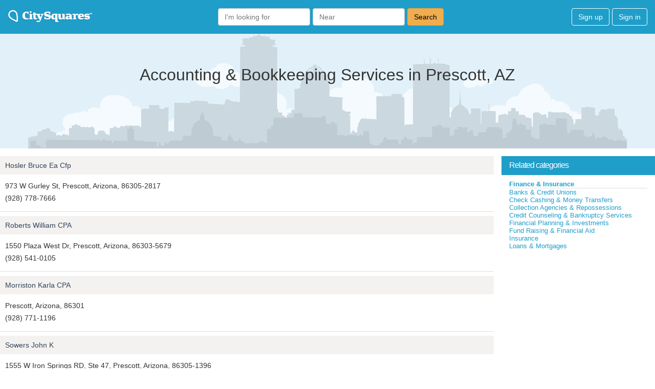

--- FILE ---
content_type: text/html; charset=utf-8
request_url: https://www.google.com/recaptcha/api2/aframe
body_size: 267
content:
<!DOCTYPE HTML><html><head><meta http-equiv="content-type" content="text/html; charset=UTF-8"></head><body><script nonce="wmTK-LApQQN3tOqCMJ-utw">/** Anti-fraud and anti-abuse applications only. See google.com/recaptcha */ try{var clients={'sodar':'https://pagead2.googlesyndication.com/pagead/sodar?'};window.addEventListener("message",function(a){try{if(a.source===window.parent){var b=JSON.parse(a.data);var c=clients[b['id']];if(c){var d=document.createElement('img');d.src=c+b['params']+'&rc='+(localStorage.getItem("rc::a")?sessionStorage.getItem("rc::b"):"");window.document.body.appendChild(d);sessionStorage.setItem("rc::e",parseInt(sessionStorage.getItem("rc::e")||0)+1);localStorage.setItem("rc::h",'1762168761150');}}}catch(b){}});window.parent.postMessage("_grecaptcha_ready", "*");}catch(b){}</script></body></html>